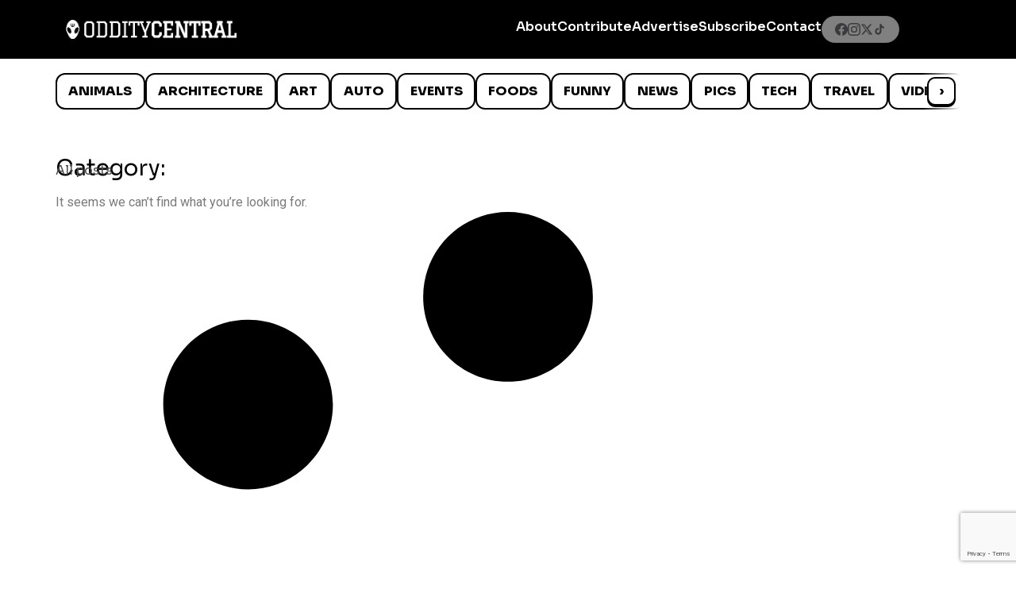

--- FILE ---
content_type: text/html; charset=utf-8
request_url: https://www.google.com/recaptcha/api2/anchor?ar=1&k=6LcBAOgoAAAAABDCEwPr8k6L_LiigBtaWlj6gVUd&co=aHR0cHM6Ly93d3cub2RkaXR5Y2VudHJhbC5jb206NDQz&hl=en&v=PoyoqOPhxBO7pBk68S4YbpHZ&size=invisible&anchor-ms=20000&execute-ms=30000&cb=jbgq73bm2an3
body_size: 48575
content:
<!DOCTYPE HTML><html dir="ltr" lang="en"><head><meta http-equiv="Content-Type" content="text/html; charset=UTF-8">
<meta http-equiv="X-UA-Compatible" content="IE=edge">
<title>reCAPTCHA</title>
<style type="text/css">
/* cyrillic-ext */
@font-face {
  font-family: 'Roboto';
  font-style: normal;
  font-weight: 400;
  font-stretch: 100%;
  src: url(//fonts.gstatic.com/s/roboto/v48/KFO7CnqEu92Fr1ME7kSn66aGLdTylUAMa3GUBHMdazTgWw.woff2) format('woff2');
  unicode-range: U+0460-052F, U+1C80-1C8A, U+20B4, U+2DE0-2DFF, U+A640-A69F, U+FE2E-FE2F;
}
/* cyrillic */
@font-face {
  font-family: 'Roboto';
  font-style: normal;
  font-weight: 400;
  font-stretch: 100%;
  src: url(//fonts.gstatic.com/s/roboto/v48/KFO7CnqEu92Fr1ME7kSn66aGLdTylUAMa3iUBHMdazTgWw.woff2) format('woff2');
  unicode-range: U+0301, U+0400-045F, U+0490-0491, U+04B0-04B1, U+2116;
}
/* greek-ext */
@font-face {
  font-family: 'Roboto';
  font-style: normal;
  font-weight: 400;
  font-stretch: 100%;
  src: url(//fonts.gstatic.com/s/roboto/v48/KFO7CnqEu92Fr1ME7kSn66aGLdTylUAMa3CUBHMdazTgWw.woff2) format('woff2');
  unicode-range: U+1F00-1FFF;
}
/* greek */
@font-face {
  font-family: 'Roboto';
  font-style: normal;
  font-weight: 400;
  font-stretch: 100%;
  src: url(//fonts.gstatic.com/s/roboto/v48/KFO7CnqEu92Fr1ME7kSn66aGLdTylUAMa3-UBHMdazTgWw.woff2) format('woff2');
  unicode-range: U+0370-0377, U+037A-037F, U+0384-038A, U+038C, U+038E-03A1, U+03A3-03FF;
}
/* math */
@font-face {
  font-family: 'Roboto';
  font-style: normal;
  font-weight: 400;
  font-stretch: 100%;
  src: url(//fonts.gstatic.com/s/roboto/v48/KFO7CnqEu92Fr1ME7kSn66aGLdTylUAMawCUBHMdazTgWw.woff2) format('woff2');
  unicode-range: U+0302-0303, U+0305, U+0307-0308, U+0310, U+0312, U+0315, U+031A, U+0326-0327, U+032C, U+032F-0330, U+0332-0333, U+0338, U+033A, U+0346, U+034D, U+0391-03A1, U+03A3-03A9, U+03B1-03C9, U+03D1, U+03D5-03D6, U+03F0-03F1, U+03F4-03F5, U+2016-2017, U+2034-2038, U+203C, U+2040, U+2043, U+2047, U+2050, U+2057, U+205F, U+2070-2071, U+2074-208E, U+2090-209C, U+20D0-20DC, U+20E1, U+20E5-20EF, U+2100-2112, U+2114-2115, U+2117-2121, U+2123-214F, U+2190, U+2192, U+2194-21AE, U+21B0-21E5, U+21F1-21F2, U+21F4-2211, U+2213-2214, U+2216-22FF, U+2308-230B, U+2310, U+2319, U+231C-2321, U+2336-237A, U+237C, U+2395, U+239B-23B7, U+23D0, U+23DC-23E1, U+2474-2475, U+25AF, U+25B3, U+25B7, U+25BD, U+25C1, U+25CA, U+25CC, U+25FB, U+266D-266F, U+27C0-27FF, U+2900-2AFF, U+2B0E-2B11, U+2B30-2B4C, U+2BFE, U+3030, U+FF5B, U+FF5D, U+1D400-1D7FF, U+1EE00-1EEFF;
}
/* symbols */
@font-face {
  font-family: 'Roboto';
  font-style: normal;
  font-weight: 400;
  font-stretch: 100%;
  src: url(//fonts.gstatic.com/s/roboto/v48/KFO7CnqEu92Fr1ME7kSn66aGLdTylUAMaxKUBHMdazTgWw.woff2) format('woff2');
  unicode-range: U+0001-000C, U+000E-001F, U+007F-009F, U+20DD-20E0, U+20E2-20E4, U+2150-218F, U+2190, U+2192, U+2194-2199, U+21AF, U+21E6-21F0, U+21F3, U+2218-2219, U+2299, U+22C4-22C6, U+2300-243F, U+2440-244A, U+2460-24FF, U+25A0-27BF, U+2800-28FF, U+2921-2922, U+2981, U+29BF, U+29EB, U+2B00-2BFF, U+4DC0-4DFF, U+FFF9-FFFB, U+10140-1018E, U+10190-1019C, U+101A0, U+101D0-101FD, U+102E0-102FB, U+10E60-10E7E, U+1D2C0-1D2D3, U+1D2E0-1D37F, U+1F000-1F0FF, U+1F100-1F1AD, U+1F1E6-1F1FF, U+1F30D-1F30F, U+1F315, U+1F31C, U+1F31E, U+1F320-1F32C, U+1F336, U+1F378, U+1F37D, U+1F382, U+1F393-1F39F, U+1F3A7-1F3A8, U+1F3AC-1F3AF, U+1F3C2, U+1F3C4-1F3C6, U+1F3CA-1F3CE, U+1F3D4-1F3E0, U+1F3ED, U+1F3F1-1F3F3, U+1F3F5-1F3F7, U+1F408, U+1F415, U+1F41F, U+1F426, U+1F43F, U+1F441-1F442, U+1F444, U+1F446-1F449, U+1F44C-1F44E, U+1F453, U+1F46A, U+1F47D, U+1F4A3, U+1F4B0, U+1F4B3, U+1F4B9, U+1F4BB, U+1F4BF, U+1F4C8-1F4CB, U+1F4D6, U+1F4DA, U+1F4DF, U+1F4E3-1F4E6, U+1F4EA-1F4ED, U+1F4F7, U+1F4F9-1F4FB, U+1F4FD-1F4FE, U+1F503, U+1F507-1F50B, U+1F50D, U+1F512-1F513, U+1F53E-1F54A, U+1F54F-1F5FA, U+1F610, U+1F650-1F67F, U+1F687, U+1F68D, U+1F691, U+1F694, U+1F698, U+1F6AD, U+1F6B2, U+1F6B9-1F6BA, U+1F6BC, U+1F6C6-1F6CF, U+1F6D3-1F6D7, U+1F6E0-1F6EA, U+1F6F0-1F6F3, U+1F6F7-1F6FC, U+1F700-1F7FF, U+1F800-1F80B, U+1F810-1F847, U+1F850-1F859, U+1F860-1F887, U+1F890-1F8AD, U+1F8B0-1F8BB, U+1F8C0-1F8C1, U+1F900-1F90B, U+1F93B, U+1F946, U+1F984, U+1F996, U+1F9E9, U+1FA00-1FA6F, U+1FA70-1FA7C, U+1FA80-1FA89, U+1FA8F-1FAC6, U+1FACE-1FADC, U+1FADF-1FAE9, U+1FAF0-1FAF8, U+1FB00-1FBFF;
}
/* vietnamese */
@font-face {
  font-family: 'Roboto';
  font-style: normal;
  font-weight: 400;
  font-stretch: 100%;
  src: url(//fonts.gstatic.com/s/roboto/v48/KFO7CnqEu92Fr1ME7kSn66aGLdTylUAMa3OUBHMdazTgWw.woff2) format('woff2');
  unicode-range: U+0102-0103, U+0110-0111, U+0128-0129, U+0168-0169, U+01A0-01A1, U+01AF-01B0, U+0300-0301, U+0303-0304, U+0308-0309, U+0323, U+0329, U+1EA0-1EF9, U+20AB;
}
/* latin-ext */
@font-face {
  font-family: 'Roboto';
  font-style: normal;
  font-weight: 400;
  font-stretch: 100%;
  src: url(//fonts.gstatic.com/s/roboto/v48/KFO7CnqEu92Fr1ME7kSn66aGLdTylUAMa3KUBHMdazTgWw.woff2) format('woff2');
  unicode-range: U+0100-02BA, U+02BD-02C5, U+02C7-02CC, U+02CE-02D7, U+02DD-02FF, U+0304, U+0308, U+0329, U+1D00-1DBF, U+1E00-1E9F, U+1EF2-1EFF, U+2020, U+20A0-20AB, U+20AD-20C0, U+2113, U+2C60-2C7F, U+A720-A7FF;
}
/* latin */
@font-face {
  font-family: 'Roboto';
  font-style: normal;
  font-weight: 400;
  font-stretch: 100%;
  src: url(//fonts.gstatic.com/s/roboto/v48/KFO7CnqEu92Fr1ME7kSn66aGLdTylUAMa3yUBHMdazQ.woff2) format('woff2');
  unicode-range: U+0000-00FF, U+0131, U+0152-0153, U+02BB-02BC, U+02C6, U+02DA, U+02DC, U+0304, U+0308, U+0329, U+2000-206F, U+20AC, U+2122, U+2191, U+2193, U+2212, U+2215, U+FEFF, U+FFFD;
}
/* cyrillic-ext */
@font-face {
  font-family: 'Roboto';
  font-style: normal;
  font-weight: 500;
  font-stretch: 100%;
  src: url(//fonts.gstatic.com/s/roboto/v48/KFO7CnqEu92Fr1ME7kSn66aGLdTylUAMa3GUBHMdazTgWw.woff2) format('woff2');
  unicode-range: U+0460-052F, U+1C80-1C8A, U+20B4, U+2DE0-2DFF, U+A640-A69F, U+FE2E-FE2F;
}
/* cyrillic */
@font-face {
  font-family: 'Roboto';
  font-style: normal;
  font-weight: 500;
  font-stretch: 100%;
  src: url(//fonts.gstatic.com/s/roboto/v48/KFO7CnqEu92Fr1ME7kSn66aGLdTylUAMa3iUBHMdazTgWw.woff2) format('woff2');
  unicode-range: U+0301, U+0400-045F, U+0490-0491, U+04B0-04B1, U+2116;
}
/* greek-ext */
@font-face {
  font-family: 'Roboto';
  font-style: normal;
  font-weight: 500;
  font-stretch: 100%;
  src: url(//fonts.gstatic.com/s/roboto/v48/KFO7CnqEu92Fr1ME7kSn66aGLdTylUAMa3CUBHMdazTgWw.woff2) format('woff2');
  unicode-range: U+1F00-1FFF;
}
/* greek */
@font-face {
  font-family: 'Roboto';
  font-style: normal;
  font-weight: 500;
  font-stretch: 100%;
  src: url(//fonts.gstatic.com/s/roboto/v48/KFO7CnqEu92Fr1ME7kSn66aGLdTylUAMa3-UBHMdazTgWw.woff2) format('woff2');
  unicode-range: U+0370-0377, U+037A-037F, U+0384-038A, U+038C, U+038E-03A1, U+03A3-03FF;
}
/* math */
@font-face {
  font-family: 'Roboto';
  font-style: normal;
  font-weight: 500;
  font-stretch: 100%;
  src: url(//fonts.gstatic.com/s/roboto/v48/KFO7CnqEu92Fr1ME7kSn66aGLdTylUAMawCUBHMdazTgWw.woff2) format('woff2');
  unicode-range: U+0302-0303, U+0305, U+0307-0308, U+0310, U+0312, U+0315, U+031A, U+0326-0327, U+032C, U+032F-0330, U+0332-0333, U+0338, U+033A, U+0346, U+034D, U+0391-03A1, U+03A3-03A9, U+03B1-03C9, U+03D1, U+03D5-03D6, U+03F0-03F1, U+03F4-03F5, U+2016-2017, U+2034-2038, U+203C, U+2040, U+2043, U+2047, U+2050, U+2057, U+205F, U+2070-2071, U+2074-208E, U+2090-209C, U+20D0-20DC, U+20E1, U+20E5-20EF, U+2100-2112, U+2114-2115, U+2117-2121, U+2123-214F, U+2190, U+2192, U+2194-21AE, U+21B0-21E5, U+21F1-21F2, U+21F4-2211, U+2213-2214, U+2216-22FF, U+2308-230B, U+2310, U+2319, U+231C-2321, U+2336-237A, U+237C, U+2395, U+239B-23B7, U+23D0, U+23DC-23E1, U+2474-2475, U+25AF, U+25B3, U+25B7, U+25BD, U+25C1, U+25CA, U+25CC, U+25FB, U+266D-266F, U+27C0-27FF, U+2900-2AFF, U+2B0E-2B11, U+2B30-2B4C, U+2BFE, U+3030, U+FF5B, U+FF5D, U+1D400-1D7FF, U+1EE00-1EEFF;
}
/* symbols */
@font-face {
  font-family: 'Roboto';
  font-style: normal;
  font-weight: 500;
  font-stretch: 100%;
  src: url(//fonts.gstatic.com/s/roboto/v48/KFO7CnqEu92Fr1ME7kSn66aGLdTylUAMaxKUBHMdazTgWw.woff2) format('woff2');
  unicode-range: U+0001-000C, U+000E-001F, U+007F-009F, U+20DD-20E0, U+20E2-20E4, U+2150-218F, U+2190, U+2192, U+2194-2199, U+21AF, U+21E6-21F0, U+21F3, U+2218-2219, U+2299, U+22C4-22C6, U+2300-243F, U+2440-244A, U+2460-24FF, U+25A0-27BF, U+2800-28FF, U+2921-2922, U+2981, U+29BF, U+29EB, U+2B00-2BFF, U+4DC0-4DFF, U+FFF9-FFFB, U+10140-1018E, U+10190-1019C, U+101A0, U+101D0-101FD, U+102E0-102FB, U+10E60-10E7E, U+1D2C0-1D2D3, U+1D2E0-1D37F, U+1F000-1F0FF, U+1F100-1F1AD, U+1F1E6-1F1FF, U+1F30D-1F30F, U+1F315, U+1F31C, U+1F31E, U+1F320-1F32C, U+1F336, U+1F378, U+1F37D, U+1F382, U+1F393-1F39F, U+1F3A7-1F3A8, U+1F3AC-1F3AF, U+1F3C2, U+1F3C4-1F3C6, U+1F3CA-1F3CE, U+1F3D4-1F3E0, U+1F3ED, U+1F3F1-1F3F3, U+1F3F5-1F3F7, U+1F408, U+1F415, U+1F41F, U+1F426, U+1F43F, U+1F441-1F442, U+1F444, U+1F446-1F449, U+1F44C-1F44E, U+1F453, U+1F46A, U+1F47D, U+1F4A3, U+1F4B0, U+1F4B3, U+1F4B9, U+1F4BB, U+1F4BF, U+1F4C8-1F4CB, U+1F4D6, U+1F4DA, U+1F4DF, U+1F4E3-1F4E6, U+1F4EA-1F4ED, U+1F4F7, U+1F4F9-1F4FB, U+1F4FD-1F4FE, U+1F503, U+1F507-1F50B, U+1F50D, U+1F512-1F513, U+1F53E-1F54A, U+1F54F-1F5FA, U+1F610, U+1F650-1F67F, U+1F687, U+1F68D, U+1F691, U+1F694, U+1F698, U+1F6AD, U+1F6B2, U+1F6B9-1F6BA, U+1F6BC, U+1F6C6-1F6CF, U+1F6D3-1F6D7, U+1F6E0-1F6EA, U+1F6F0-1F6F3, U+1F6F7-1F6FC, U+1F700-1F7FF, U+1F800-1F80B, U+1F810-1F847, U+1F850-1F859, U+1F860-1F887, U+1F890-1F8AD, U+1F8B0-1F8BB, U+1F8C0-1F8C1, U+1F900-1F90B, U+1F93B, U+1F946, U+1F984, U+1F996, U+1F9E9, U+1FA00-1FA6F, U+1FA70-1FA7C, U+1FA80-1FA89, U+1FA8F-1FAC6, U+1FACE-1FADC, U+1FADF-1FAE9, U+1FAF0-1FAF8, U+1FB00-1FBFF;
}
/* vietnamese */
@font-face {
  font-family: 'Roboto';
  font-style: normal;
  font-weight: 500;
  font-stretch: 100%;
  src: url(//fonts.gstatic.com/s/roboto/v48/KFO7CnqEu92Fr1ME7kSn66aGLdTylUAMa3OUBHMdazTgWw.woff2) format('woff2');
  unicode-range: U+0102-0103, U+0110-0111, U+0128-0129, U+0168-0169, U+01A0-01A1, U+01AF-01B0, U+0300-0301, U+0303-0304, U+0308-0309, U+0323, U+0329, U+1EA0-1EF9, U+20AB;
}
/* latin-ext */
@font-face {
  font-family: 'Roboto';
  font-style: normal;
  font-weight: 500;
  font-stretch: 100%;
  src: url(//fonts.gstatic.com/s/roboto/v48/KFO7CnqEu92Fr1ME7kSn66aGLdTylUAMa3KUBHMdazTgWw.woff2) format('woff2');
  unicode-range: U+0100-02BA, U+02BD-02C5, U+02C7-02CC, U+02CE-02D7, U+02DD-02FF, U+0304, U+0308, U+0329, U+1D00-1DBF, U+1E00-1E9F, U+1EF2-1EFF, U+2020, U+20A0-20AB, U+20AD-20C0, U+2113, U+2C60-2C7F, U+A720-A7FF;
}
/* latin */
@font-face {
  font-family: 'Roboto';
  font-style: normal;
  font-weight: 500;
  font-stretch: 100%;
  src: url(//fonts.gstatic.com/s/roboto/v48/KFO7CnqEu92Fr1ME7kSn66aGLdTylUAMa3yUBHMdazQ.woff2) format('woff2');
  unicode-range: U+0000-00FF, U+0131, U+0152-0153, U+02BB-02BC, U+02C6, U+02DA, U+02DC, U+0304, U+0308, U+0329, U+2000-206F, U+20AC, U+2122, U+2191, U+2193, U+2212, U+2215, U+FEFF, U+FFFD;
}
/* cyrillic-ext */
@font-face {
  font-family: 'Roboto';
  font-style: normal;
  font-weight: 900;
  font-stretch: 100%;
  src: url(//fonts.gstatic.com/s/roboto/v48/KFO7CnqEu92Fr1ME7kSn66aGLdTylUAMa3GUBHMdazTgWw.woff2) format('woff2');
  unicode-range: U+0460-052F, U+1C80-1C8A, U+20B4, U+2DE0-2DFF, U+A640-A69F, U+FE2E-FE2F;
}
/* cyrillic */
@font-face {
  font-family: 'Roboto';
  font-style: normal;
  font-weight: 900;
  font-stretch: 100%;
  src: url(//fonts.gstatic.com/s/roboto/v48/KFO7CnqEu92Fr1ME7kSn66aGLdTylUAMa3iUBHMdazTgWw.woff2) format('woff2');
  unicode-range: U+0301, U+0400-045F, U+0490-0491, U+04B0-04B1, U+2116;
}
/* greek-ext */
@font-face {
  font-family: 'Roboto';
  font-style: normal;
  font-weight: 900;
  font-stretch: 100%;
  src: url(//fonts.gstatic.com/s/roboto/v48/KFO7CnqEu92Fr1ME7kSn66aGLdTylUAMa3CUBHMdazTgWw.woff2) format('woff2');
  unicode-range: U+1F00-1FFF;
}
/* greek */
@font-face {
  font-family: 'Roboto';
  font-style: normal;
  font-weight: 900;
  font-stretch: 100%;
  src: url(//fonts.gstatic.com/s/roboto/v48/KFO7CnqEu92Fr1ME7kSn66aGLdTylUAMa3-UBHMdazTgWw.woff2) format('woff2');
  unicode-range: U+0370-0377, U+037A-037F, U+0384-038A, U+038C, U+038E-03A1, U+03A3-03FF;
}
/* math */
@font-face {
  font-family: 'Roboto';
  font-style: normal;
  font-weight: 900;
  font-stretch: 100%;
  src: url(//fonts.gstatic.com/s/roboto/v48/KFO7CnqEu92Fr1ME7kSn66aGLdTylUAMawCUBHMdazTgWw.woff2) format('woff2');
  unicode-range: U+0302-0303, U+0305, U+0307-0308, U+0310, U+0312, U+0315, U+031A, U+0326-0327, U+032C, U+032F-0330, U+0332-0333, U+0338, U+033A, U+0346, U+034D, U+0391-03A1, U+03A3-03A9, U+03B1-03C9, U+03D1, U+03D5-03D6, U+03F0-03F1, U+03F4-03F5, U+2016-2017, U+2034-2038, U+203C, U+2040, U+2043, U+2047, U+2050, U+2057, U+205F, U+2070-2071, U+2074-208E, U+2090-209C, U+20D0-20DC, U+20E1, U+20E5-20EF, U+2100-2112, U+2114-2115, U+2117-2121, U+2123-214F, U+2190, U+2192, U+2194-21AE, U+21B0-21E5, U+21F1-21F2, U+21F4-2211, U+2213-2214, U+2216-22FF, U+2308-230B, U+2310, U+2319, U+231C-2321, U+2336-237A, U+237C, U+2395, U+239B-23B7, U+23D0, U+23DC-23E1, U+2474-2475, U+25AF, U+25B3, U+25B7, U+25BD, U+25C1, U+25CA, U+25CC, U+25FB, U+266D-266F, U+27C0-27FF, U+2900-2AFF, U+2B0E-2B11, U+2B30-2B4C, U+2BFE, U+3030, U+FF5B, U+FF5D, U+1D400-1D7FF, U+1EE00-1EEFF;
}
/* symbols */
@font-face {
  font-family: 'Roboto';
  font-style: normal;
  font-weight: 900;
  font-stretch: 100%;
  src: url(//fonts.gstatic.com/s/roboto/v48/KFO7CnqEu92Fr1ME7kSn66aGLdTylUAMaxKUBHMdazTgWw.woff2) format('woff2');
  unicode-range: U+0001-000C, U+000E-001F, U+007F-009F, U+20DD-20E0, U+20E2-20E4, U+2150-218F, U+2190, U+2192, U+2194-2199, U+21AF, U+21E6-21F0, U+21F3, U+2218-2219, U+2299, U+22C4-22C6, U+2300-243F, U+2440-244A, U+2460-24FF, U+25A0-27BF, U+2800-28FF, U+2921-2922, U+2981, U+29BF, U+29EB, U+2B00-2BFF, U+4DC0-4DFF, U+FFF9-FFFB, U+10140-1018E, U+10190-1019C, U+101A0, U+101D0-101FD, U+102E0-102FB, U+10E60-10E7E, U+1D2C0-1D2D3, U+1D2E0-1D37F, U+1F000-1F0FF, U+1F100-1F1AD, U+1F1E6-1F1FF, U+1F30D-1F30F, U+1F315, U+1F31C, U+1F31E, U+1F320-1F32C, U+1F336, U+1F378, U+1F37D, U+1F382, U+1F393-1F39F, U+1F3A7-1F3A8, U+1F3AC-1F3AF, U+1F3C2, U+1F3C4-1F3C6, U+1F3CA-1F3CE, U+1F3D4-1F3E0, U+1F3ED, U+1F3F1-1F3F3, U+1F3F5-1F3F7, U+1F408, U+1F415, U+1F41F, U+1F426, U+1F43F, U+1F441-1F442, U+1F444, U+1F446-1F449, U+1F44C-1F44E, U+1F453, U+1F46A, U+1F47D, U+1F4A3, U+1F4B0, U+1F4B3, U+1F4B9, U+1F4BB, U+1F4BF, U+1F4C8-1F4CB, U+1F4D6, U+1F4DA, U+1F4DF, U+1F4E3-1F4E6, U+1F4EA-1F4ED, U+1F4F7, U+1F4F9-1F4FB, U+1F4FD-1F4FE, U+1F503, U+1F507-1F50B, U+1F50D, U+1F512-1F513, U+1F53E-1F54A, U+1F54F-1F5FA, U+1F610, U+1F650-1F67F, U+1F687, U+1F68D, U+1F691, U+1F694, U+1F698, U+1F6AD, U+1F6B2, U+1F6B9-1F6BA, U+1F6BC, U+1F6C6-1F6CF, U+1F6D3-1F6D7, U+1F6E0-1F6EA, U+1F6F0-1F6F3, U+1F6F7-1F6FC, U+1F700-1F7FF, U+1F800-1F80B, U+1F810-1F847, U+1F850-1F859, U+1F860-1F887, U+1F890-1F8AD, U+1F8B0-1F8BB, U+1F8C0-1F8C1, U+1F900-1F90B, U+1F93B, U+1F946, U+1F984, U+1F996, U+1F9E9, U+1FA00-1FA6F, U+1FA70-1FA7C, U+1FA80-1FA89, U+1FA8F-1FAC6, U+1FACE-1FADC, U+1FADF-1FAE9, U+1FAF0-1FAF8, U+1FB00-1FBFF;
}
/* vietnamese */
@font-face {
  font-family: 'Roboto';
  font-style: normal;
  font-weight: 900;
  font-stretch: 100%;
  src: url(//fonts.gstatic.com/s/roboto/v48/KFO7CnqEu92Fr1ME7kSn66aGLdTylUAMa3OUBHMdazTgWw.woff2) format('woff2');
  unicode-range: U+0102-0103, U+0110-0111, U+0128-0129, U+0168-0169, U+01A0-01A1, U+01AF-01B0, U+0300-0301, U+0303-0304, U+0308-0309, U+0323, U+0329, U+1EA0-1EF9, U+20AB;
}
/* latin-ext */
@font-face {
  font-family: 'Roboto';
  font-style: normal;
  font-weight: 900;
  font-stretch: 100%;
  src: url(//fonts.gstatic.com/s/roboto/v48/KFO7CnqEu92Fr1ME7kSn66aGLdTylUAMa3KUBHMdazTgWw.woff2) format('woff2');
  unicode-range: U+0100-02BA, U+02BD-02C5, U+02C7-02CC, U+02CE-02D7, U+02DD-02FF, U+0304, U+0308, U+0329, U+1D00-1DBF, U+1E00-1E9F, U+1EF2-1EFF, U+2020, U+20A0-20AB, U+20AD-20C0, U+2113, U+2C60-2C7F, U+A720-A7FF;
}
/* latin */
@font-face {
  font-family: 'Roboto';
  font-style: normal;
  font-weight: 900;
  font-stretch: 100%;
  src: url(//fonts.gstatic.com/s/roboto/v48/KFO7CnqEu92Fr1ME7kSn66aGLdTylUAMa3yUBHMdazQ.woff2) format('woff2');
  unicode-range: U+0000-00FF, U+0131, U+0152-0153, U+02BB-02BC, U+02C6, U+02DA, U+02DC, U+0304, U+0308, U+0329, U+2000-206F, U+20AC, U+2122, U+2191, U+2193, U+2212, U+2215, U+FEFF, U+FFFD;
}

</style>
<link rel="stylesheet" type="text/css" href="https://www.gstatic.com/recaptcha/releases/PoyoqOPhxBO7pBk68S4YbpHZ/styles__ltr.css">
<script nonce="vKubK5C83ByMZhafHLpbrg" type="text/javascript">window['__recaptcha_api'] = 'https://www.google.com/recaptcha/api2/';</script>
<script type="text/javascript" src="https://www.gstatic.com/recaptcha/releases/PoyoqOPhxBO7pBk68S4YbpHZ/recaptcha__en.js" nonce="vKubK5C83ByMZhafHLpbrg">
      
    </script></head>
<body><div id="rc-anchor-alert" class="rc-anchor-alert"></div>
<input type="hidden" id="recaptcha-token" value="[base64]">
<script type="text/javascript" nonce="vKubK5C83ByMZhafHLpbrg">
      recaptcha.anchor.Main.init("[\x22ainput\x22,[\x22bgdata\x22,\x22\x22,\[base64]/[base64]/[base64]/bmV3IHJbeF0oY1swXSk6RT09Mj9uZXcgclt4XShjWzBdLGNbMV0pOkU9PTM/bmV3IHJbeF0oY1swXSxjWzFdLGNbMl0pOkU9PTQ/[base64]/[base64]/[base64]/[base64]/[base64]/[base64]/[base64]/[base64]\x22,\[base64]\\u003d\x22,\x22MTbDv3Ehwq06w5bCswtQX8KdUwx0wrl6LcO7w6EWw5PCgGQPwrTDjcOmFgDDvw/DrHxiwr8tEMKKw7gZwr3CscODw57CuDR/[base64]/DpwzCncKCwpEhwpQMIyRjc8KjwqFVw7Vcw5NueTkxUMOlwpx1w7HDlMO0BcOKc2JpasO+MAN9fAvDpcONN8O3NcOzVcKPw6LCi8OYw6AYw6Atw5/CmHRPVnpiwpbDssKbwqpAw5otTHQbw7vDq0nDl8O8fE7CuMOlw7DCtA3CpWDDl8KWKMOcTMOBaMKzwrFDwrJKGkTCtcODdsO6PTRadsKoPMKlw4bCsMOzw5N+TnzCjMOLwqdxQ8Kxw73DqVvDoExlwqkJw6g7wqbCuEBfw7TDi2bDgcOMSEMSPFkfw7/Di08Kw4pLAQgrUB1SwrFhw4TChQLDsxfCp0t3w5oMwpA3w6dFX8KoD23DlkjDrMKiwo5HJXNowq/ClRw1VcOOcMK6KMO/[base64]/Ch8Kaw6HDhDvDvMOXw4vDgMKhdMKRw7fDkDopOsOuw6xjFlslwprDiwHDgzcJNlDClBnCj0hAPsOhJwEywp4Vw6tdwqXCuwfDmizCv8OcaFNkd8O/ZxHDsH0BDE0+worDqMOyJyReScKpe8KEw4Izw4vDlMOGw7RGPjUZB0RvG8O5UcKtVcO/LQHDn1HDmGzCv25AGD0ewrFgFF3Dul0cEsKLwrcFT8K8w5RGwo5Aw4fCnMKdwrzDlTTDumfCrzpQw5ZswrXDkMOUw4vCsjY9wr3DvGjCkcKYw6Acw5LCpULCi0gTWEQ/FjbCq8KqwrJ+wonDuCzDlcOqwrg2w7XDicKdH8KRAcOoFx3CpAAOw6/CgcOZwonDqcOYEsOtFjJDw7dHSnLDv8ObwodUw7TDsF/[base64]/Dp8KoX8KfY8OgBStOwrAiVQgpdcOkGXZaXCzDrMKxw5EPd1tvJsK8wp3CqSctBzJ8I8KXw7HCjcOywpnDn8K3BMKkw4/[base64]/[base64]/w5c2ZsO2GxHDgMOHw5fDrUXDqX3DmGQVw7nChkXDscO6RcO+egJMEV/CtcKLwolGw7pOw4Bgw6rDlMKRdMKUVMKIwoFsVSV6bcOUZF4UwoEpMEAjwoc/wpFGYC8lIQV7wrrDvgvDoXjDicOSwpoGw6vCoQ/DrMOtQ1PDq2B6wpjCmBdOTRHDuSBnw6jDnF0UwrTCl8Oaw6PDhizCpRnCrnxyRhQaw4bCgwAxwrjCvcOawoLDm38uwo0WPTPCoQVSwrfCpsOkBj/[base64]/CrSHChGkTwo8rAMKVwpzDnx7ClMK7Q8KBYBzDg8KCclpdwrnDs8K2WlLCmRRiwpzDmVNmD01iMWxNwpZARxRow7TCkAppaU3Dr0/CoMOcw7p3w7jDoMK0GcOUwrUvwrjCiT9swo3DjGfCtQk/w6FJw51TQ8KNZsOzdcK0w4hVw7TCmgV8wrjDtkduwrsnw4hwHcORw4ReNcKCLsOpwrpNMsKBf2rCtwzCvcKKw4oLP8OMwoTDrVLDk8KzWMOOMMKhwo4FAWBbwoNCw63CpcOAwokBw49eajQbHx/DscOyTsKbwrjCvMKTw6EKwqMBPMOIAn3DosOmw6TCi8Ovw7MdPMKqcQ/CvMKRwrjDjHBFH8KQGirDr3DDpcOzOjgfw5lHT8OQwpfCgXtDAWhwwr/CuyPDqsKjw5jCkhLCmcKbCjbDpXo4w5ZBw7LCjX3DjcOcwpjCtcKJaFgsIMOmUFMBw43DqcOGahI1w4Q9wq/Cv8KdR2goI8OqwrEEOMKjBycJw6TDqMODwoNpV8K+QcK1wppqw4MHbsKhw4M1w6DDhcO0PEDDrcKrw6JXw5NEw43DvMKWEn19PMOoBcKqM3XDhAbDk8Olwo8FwpNVwp/CgFMiT3vCs8KIwq/DuMKmwrrCpCUqAlkBw40Jw7/Cs15qEnzCrSfDtsOdw5nCjBHCn8OxD3rCucKLfj/DhcOTw6IeW8Oxw7LCk0zDvMOkaMKNe8ORw4XDj1TDjsKpQMOOw4HDtzZNw4J7fsOBwonDtUI6wroawr/[base64]/CtcOXw6ZDw77DisK9VsOxMSRfwpVlOnJfwpZewrnCkxzDsC3CmcK5wobDnMKFeB7DqcKwcFlmw4jCpWkNwoMzYhdCw5XDpMOMwrfDo8KDIsOFwpLDmcO5XsOHVMOdBMO2wrwdFsO8LsOJUsO2DWTDrn7CpUzDo8OmJS/CjsKHV2nDlsOAEsKSacKaQMO0woHDmQjDqMO0wo8xHMK4VsOMGEc/d8Orw4XCq8KUw5FEwojDkWjDhcOlEHPDjMKJZlN/w5TDscKHwr85wpnCnTHCp8O1w69dwoLCisKiK8OFw44+e2IQC2/Di8KxMMKkwovClnDDrcKEw7DCvcKUwrrDpREqBzLCi1XCtF09FQEbwqIwZcKfPH9vw7fCvjrDgVPCvcKZCMOuwrw4AMOAwo7CvX3DlCUbw7rCicKnY28hwo/[base64]/[base64]/[base64]/w4wCMDQ9PnUADsORamoFwqsjwrPCjlAgNlfDriTDiMKgJEEAw7AowopKP8O0DEV9w5vDjcKZw6Ezw6XDj3HDpsOlPBU8cBETw5U2ccK4w6TCilsAw6XDoRwPZRvDtMO/w7bCrsOTwq0MwqPDohJRwqHCssOtS8KpwoQtw4PDmC3Di8KVPgdvRcKSwpdKE3Ycw4AEZUcQDMK9HMOrw5/Dm8K1Cgs2IjktesKPw4NdwrVdNC/Djzckw5/CqDABw78/w4jCvV8APUjDn8OYw6dFNcOuwq7Dkm/DksOPwrXDp8OeTcOXw7bCoGAzwr1idsOvw77Do8OjI3kkw6fDnmLDiMO3X07Di8OPwovCl8OlwpPDmkXDp8KCw4fDnHQIBBcHQzEyKsK9OBQHeyEiLErDpW7DmW5WwpTDiQ8RY8Oew6Quw6PCjBfDglLDvMKZw6g/dGwvV8OQWRbCmcOwLwPDgsKFw5pFwrIMMMOww5ciccO8cyRddMOVwpXDmhpKw5rCrR/DgUfCkXfCn8K+woddw4fCtR7DoTNCw7QiwozDhsOjwocJTnbCjcKEUxVNT2Njwqp3GVvCucO9CcKfGjxWwpBTw6ZPYcKXTcKKw4bDjMKMwr/[base64]/Cg8OKSMOMQMKCwooiw6ghFcKSw4IZHsOrwqoswpPCtQzDl2IqaAPCun8KIMKhw6HDjcK4RxrCtVBvw48lw7Zrw4PCl042Cy/[base64]/[base64]/IMO2KMObQHTDuBkBVMOwJsKsDgR2woLDtcKpwpoNHsO9b0fDosOxw4nCl1IVWMOqwrViwqwAw6rDqUcnEMKfwoFFMsOCwpMhe0BWw7PDtcKIP8OIwozDtcKwe8KSFirCiMOewphiwr/DvMO0wo7Cp8OmdcKSKlgdw4QmOsKFcMOPfDccwrIGCi7DsGE/M24Fw5XCvcK6wrpkwoLDm8OgBx3CpD/CkcKbFsOowpnCuWLCk8O+HMOmMMOtbHVUw64ZRMK4E8KOb8KZw4zDihfCvsKBw5Y8D8OEG2TCoVl3woZOU8OLA3sYbsOqw7dueFjDvEvDpVbCgTTCoHNuwqYQw4LDqhHCoH8Wwolcw5DCtDPDkcOKS1HCrnjCv8O/wrjDksK+Ek3DjsKCw78BwofDoMOjw7HDhiNWFQAEw5luw6ItAS/Dlh1Jw4TCpMOyNxo9HMK/woTCqWFwwpByRMO3wro2RHnCum7Cm8OVcMKrClYmTcOUwqYrwo/[base64]/McOfDMKsPMKeP8Opwo0PJcKVOMO1N1/DicOpPhfDnR/DisOMM8OPeWZYa8KNcxLCpMOvYcOlw7ReTMOCaE7CkXwXHsODwrvDuFLChsK5DH5ZHFPCg25hwogzIMK/w4rCpWpwwpoVw6TDsETCjAvCrH7Di8ObwoULB8O4Q8KHw5wtwoTDuTHCs8Kww6bDtcOHK8OBfsOdMR4qwrvCuBnCkRDCiX4gw4ZVw4jDiMOLw79wOsK7ZsOXw4vDjsKrQMKvwp7Cn1PCgwLCuDvCnlAsw6lTY8K7wqlkVVEPwrvDtFBQXCfDmSXCrcOtMkB7w4/CtH/DpW5zw6FQworCtcO+w6Z8csKTDcOFAcKBw6ctwprCqSwIKMKGHsKlw5/Dg8Kjw5LDvcKob8KGw7TCr8O1w4HCqcKzw6s/wohhTyIuY8Klw4bDpsOeEldSFVwBw7IsGyHCkcOvPcOGw5rCt8Onw7vDjMO7E8OSGh3DusKKAMOhbgvDkcK/wrJSwrzDhcOkw4jDhB/[base64]/DgsKzw5rDjkczw6HCi1zDjsKgwr3Dhk3Cuwc1DEB3w5fDqUDCgGJCTcOgwrEnATbDuhcNeMKew4fDj2t9wqrCm8OvQR7Cu1fDr8KPbcOwUGLDg8OkGjIGG3QCbTF+woPCtgrDmD9Bw7/[base64]/DssKlQwnCjsKXw63DvWzDjW3Cu8KRwqbCh8K+w6oNdsKgwozDlkzCl33Cu3nCpCJkwo9Sw63Dig7DrhA/JcKuUsKzwodqw5FqHSjDrAkww4VzXMK9FEkbwroJwosIwoRfw4jCn8Kpw6vCssOTwr15w54uw7rCicK1Bx7CqsKCasOywrVDFsKEDzsow6Vrw4bCiMO5cSNiwqM7woDDh1d0w58LOzV8M8K5WAjChcK/wp3Dq2XCtyBiB1EsMsKwdsOUwoPDoR50YnfCnMOFPcKyfG4xVjUswqHCu3IhKXAIw7zDocOgw7N1wqLConw4GF48w7TDmS8+wpHDvMOVwoIgw5I9NnnCqMOQVsOxw6U7FsKjw4lKXzTDhcOXZcOFVsO9IxTCnWvDnR/Dr2bDp8KnBMKgJsOVJXfDgBTDriLDtMOGwrPCjsKTw60eVcK+w69GOBrCsFbCgTnCulbDqyguWHPDtMOmw4TDi8KowpnCkUN1S3LCjG4jX8KmwqXCvMKuwoPCgAjDkAsyXUoGIl5kWWTDoUDCj8Klwo/Ci8KnDsOswp3Di8OgUW7DuFfDj1HDs8OYFcOAwoTDvMKKw4rDuMKXLxBhwoZ6wrDDsVZ7wrnClMKFw6MdwrxTwpnChcOeYSfCrQ/[base64]/w5cMw6zCo8OENXNhNkXCsMOOw5/DngbDoMKNfsK7E8KZVwTCtcOoecKGJsKUZF7Dig8udF7CqcOCPsKBw6nDusKSf8OSw6wsw7QSw77DrxhlJSfDiHbCuBpyHMK+VcKiVsOcH8KzKsKtwo8vwpvDjALCi8KNc8Obw7jDrkDCi8Kkwo8IWmVTw58pwq3DhAjCiA/CgDAKRcORF8Onw41EMsKAw795aVPDsXBywonDiHTDlltMFx3DjsOYTcOaA8Obw4UEw7INYMKGaWJYw5/DocOYw7XCjsKVO3F4LcOnbMOMwrjDkMOUPsKQPcKOwqEYOMOsdMOuX8OIYcOvQcOlwo7ClRhtwpp0csK1U1IMJsKewpHDhxnDsgN/[base64]/WXduFSIuwqAgRzkNw70SwoBBaMOLwo5MQcOlw6zCsWljY8KFwo7CjsOFd8OVa8OaZnDDuMO/wqISw5sEwpJdU8K3w7Mkw4TDvsKUT8O6bELCvMK9w4/DnMKLU8KaHMO2w7xIw4EbaRsVwq/DpsKCwrvDn2nCm8O4w4Zzw6/DiELCugJ/HcODwofDvB93cHTCtngkO8K2I8KqH8KBF1LDiQhRwrDDvMOQP2DCmkBvVsOUIsK9woETVHzDpAUawpnDni1ewp7CkxknAsKXcsOOJmDCqcKvwq7DhiLDuU90IMKtw73CgsOWASrDl8ONLcO+wrYFZl/Dk1A3w4/Dtns8w4xvwrABworCn8KCwo3DriUFwojDsAUJIsKUPxY9dcO/[base64]/TXzDq2zDo8OgNTXDsyJldRBFe8KlFgU9wqEiwpPDqFRpwrjCosKkw4HDmXQDWMO7wonDusOPw6pSw6IFJlgcVTDCtCvDsRXDj1/CnMOHLMKAwpDCq3HCjnkCw5UIA8K2PG/CtcKbw6TCqsKOK8OARB9rwq4gwow/[base64]/MVzChAjDlyh7w7BpZGZVw6lAaMOnCyNCw7rCoBnCo8KOwp5YwqDDo8KDwqfCrSYFLMKDwpzCrsO5ScKXXj3CoBrDgVfDvMOSVMKqw7Ydwq/DnAQvwrNnwobCjn0Hw7bCt17DrMOwwonDr8KNF8KvRWhrw7jDuB8gEMKVw4gBwrFHw4peMRcnbMK2w7ZMPwh+w7JiwpfDg3wRJcOodzUkIlrCqXbDjhoIwpJRw4nDnsOsDMKaeFBQUMOYD8K/[base64]/CmsOqacOOe2xWwo/DnGDChSAvfsO4w4h8b8OWXANNwq0TVsOkUcKvY8OEVn8Ewrl1w7bDj8O/w6fDpsOwwowbwp7CtMKMa8OpS8OxelPCkG/DoFnCtEd+wpLClMKUwpIywojCnsOZNcO0wostw43CusK8w6PDrcKPwpvDvWfCiyrDh1p9KcKSKcOcXyNqwqYJwq5awqfDoMO6BFPDsVNDSsKOFBrDtB4UJ8OVwobCgsK5wpXCqsOaAWHDnsK/w6kow4DDknjDgCksw7nDtFwhwo/CoMOeRsK1wr7CisKYEx4+wp/[base64]/w7HDjmPCnhTCkMOjwqrCkMK0IMKnwqJjwrQZW0IkaV1Ew6tHw4PDmHvDlcOkw4zClMOqwonDsMK1LU8YOwEUb2x8HCfDuMK8woEDw60PJsK1R8Osw4DCrcOQNsOlw7XCoVgTX8OkK2zCgXIJw5TDnFfCmkkxYMO2w6JIw5/CgUxpCyzClcKNw405U8KHw6rDtcKbdMOlwrQbdyHCsk/DtzFiw5LCtVRKXcKmNX/Dqhlkw7t/[base64]/W8OTwp53A8OJaBBOWyXCmMKFUcKAwpHCpsO4WHHCpwfDnVbCgxx6HMOFGcKaw4/[base64]/w6Aaw61Aw6IhY8KZw69wwoBoJA/[base64]/Cq8Odwp8ow4sPw6zCl8OxaF8AKsOuGcOtwozCs8OWXMKywpEhO8KJwrnDkCB8SsKTb8OxAMOLMMKrNxrDvMOKOlt2ZRx2wrREOAZdYsK6w4hBXDYEwpwOwrrClF/DsVd0w5hGTxnDscKRwp4eD8O5wrINwr7DinnDpzdiDWTCi8OkO8OPRk/[base64]/w69Zw6LDpMKtFsORf8KFwo/CoWnDjWc2wp/[base64]/Cn8OMFnfClsOiGAVBw50YRC4Zwrl1w5EcPsObwo8ew5TCusOZwpk3PnzCqUpPFnTDpHXDnMKUw6rDs8OPKsOuwpjDgHpuw4Jva8KMwpRwVFnClsKnQcKCwpkPwoNGcSg5NcOSw5zDhsOhRMKSCMO0w5zCnDQpw5zCvMKVHcK1AhDDuUcLwrTDncKbwpPCiMKow5s/UcOIw4Y3Y8OjE39BwrnDqyYGenQYPwPDpkLDhg5JXWTCqcOiw6Q1Q8KLKEMUw7VEQsK/wpZIw57CigcLfMORwrdHSMO/[base64]/[base64]/Cg8Kjw5LCi8O+wpfCmlMewq/CpzXCq8OxGlhEHABXwrzCj8KxwpXCncOYwp5oej5jSRo+wpPCjWnDu1XCvsKgw6zDmMKwfFvDknHCuMOFw4TDlMOSwr4lETfDkhUNRTjCmsOdI0/Cg3zCgMOZwovCnkdjdjJKw6/DrnnCnjtnNHNaw5XDrwtDcjBNOsKoQMOoJi/DvsKKG8Olw4IBRGJlw7DCh8O+J8KnLjoSBsOtw6nCky7CkX8Xwp3Dv8O8wqnCrcOvw4bCncKrwo0vw4PCs8K9DsK9wpXCkyp4wo4LC3LCrsK2w5fDjMKYLMOGZ1zDlcOZUyPDlG/DiMK4w5gXIcKdwpjDnG3Cv8KvLwBBNsOIdMO7wo/[base64]/woBPZ8KLTMKjwqvChnhqcXxgDmrDkWjDu33CtcOjw57DoMKfGsKsCkBEwp/DpjcoA8K6w4nCuFA2AUDCpxBewohcLcK3LhzDnsOSDcKTZAF/Mgs2FMK3KwPCrsKrw6IbICMgw5rDtRNcwobDicO/[base64]/Cujcswp4uwqTDvShMw4TDmcO/wpkYTCzDlSMtw5TCkm/Dq1bCisOPAMKveMKFwqvCn8KDw5TCp8KqCsOJwqfDkcKBwrRvw6pcNV84cDQRYsOHBy/[base64]/wr5BZMOqwqrCmsKWT8Kqwol8w7PCvkzDi8OnMcKYwqsswr1qZFxUwr7ChMOFUmx5wr15w6XCl3RZw5gPOhs6w5IOw5XDlcOcE04ZXxTDu8OlwrxhUMKCwo/[base64]/CjMOmGl8Ew7jDisK7w5gUw4gkwozClVhZwoDDnkJbw7nCk8ONf8K9wpkvHMKcwp1bw6Ifw7/DksOaw6tDJcOpw4fCpcKyw7gpwrfDtsO4w4bDhirCtx8XSCnDo3wVQDwYfMOlJMObwqsVwr9wwoXDpREKw48swrzDvBjCvcKywrDDmcOVLMOYwrtNwogzbHg4W8Kiw6hBw6LCvsOPwrDCtSvDqcOpEmcjVMKadS9jAVYwezTDmAI+w5/Cv2kVD8KmKcOww4vCu1/CmkMnwoUfQcOrTQ53wqo6O3PDlMKOw6xsw4lfWUbCqFBMSMOUw75uXMKELVzCqcO7wpnDlHjCgMObw4YJwqNoAMOnccONw5PDssOuYkfCvMKLw7zCicKXaz3Cq1nCpDJxwpNiwp3CmsO/NFDDjADDqsOyLQ/[base64]/SFLCsXU4wrvCmTBDVMKvG8KMa2HDqW/[base64]/[base64]/Dm8OrYAnDsMOMEMKxNk3DqwoowpQHEcKTw6DCnMOmw4hkwocJwrEcQDrDqF7DuSwFw77CnsOXe8O7e0Eowr19wo7CuMKpw7PCt8KEwrPDgMK2w4VUwpcPLisBwoYAUcKSw4bDlwZNIDIvKMOPw6nDrMKAEXnDlx7DmDZTMsK3w4HDqsOdwo/[base64]/CncKLwpjCg8OlFiTCmcK6w68LXSjCm8KXew9ua1nDoMK9dE8eSMKfCcKcTcK/wr/CjMOpZ8Kye8OIwrF5ThTCv8KjworCkMOdw5NWwqLCrjMXIMOYIi3CtsOEeRV4wp5mwrpQMMKbw74pw75Tw5HCg3PDjsK1BMKXwp0LwoNMw6bCvgoxw6fDiH/CmcOFw4hVQT81woLDu2Zmwo9dTsOAwqzCnH1jw73Dh8KiE8KKD2HCiCbCmiRswp4uw5cwE8KAA3pvwp7DisOzwpPDvcKjwp/ChsOxdsKnRMKKw6XCvcKXwofDoMOBO8OVwoQOwrBWfMOZw5jChsOew6DCoMKnw7bCvRdtwrjCq1dSCHjCohDDvxghwq7DkcO8bcO6wpPDs8K8w5Y/Xk7Csz3CvsKPwqzCvwAIwrAbfMOWw7nCvsKPw6zCjcKNJcKHBsKnw73Dh8Oiw4vDgSrCh1oww73CsiPCqlhrw7fCvyhewrjDn0tXw4PCm3jDtTHDvMKvB8O3EsKLasKzwr4WwqHDj1rCkMOfw74hw64vEi8FwplxEX1zw4s0wr4Uw68/w77CtcOqY8O2wqDDncKKDsOWIxhWEsKTDTbCrGjDtBvDnMKBOsOHOMOSwrETw4TChEnCrsOwwrbDgcOLfEBywp9iwrzCtMKaw5E4T3gISMOSLgDCiMOyQlHDv8Khd8K/Sg3DoBIIZMK7w67CnzTDg8OdFEIEwrpdwpIOwrApXFwRwqkvw4fDinQGHcOBfMOIwqBLaEE+AEnCoCAnwpjCpXjDjsKTcHHDrcOXNMOPw5LDiMK8AMOSFcOGJH/CgcOmLS9Hw5IVU8KJeMOfw5/Dnjc3PUjDrTNhw5VWw4wnORAfMsODcsKEwqxbw7kUwosBQ8KwwrViw5tJQMKPDcKOwpQxw7fCvcOgIFZlGz/CucKPwqTDjsOYw6nDmcKdw6VvDlzDn8OJZsOlw67CshdrcsO9w4hMOzvCucOgwqXDqCzDvMKiES3DlhDCh0h0U8OmLS7DlMOcw58nwqTDskIaSUAvBMOXwr8oT8Oow5tPUQ3CnMKFI3vDrcO+wpVfw7/DhMO2w7IWR3Ujw5PCkGh6w5N1BAJiw7vCpcKow5nDsMOwwpVswoDCshAzwoTDjsKKJMOjw59gScKcXQTCn3/DoMKrw7zDuiVwacKlwoQQEk5hT2/CusKZVlfChMOwwrd2w5FIam/Do0Uqw6TCq8OJw6PCscKPwrpnRkRbN1MtJBPCsMOSBGBiw4nDgxvDmHBjw5EpwoAjwq/[base64]/Cn8K1ezbDosOLw5JVFsOQw4ELOMKZw7wxfMKRDhvCtMKQPcOeL3jDj2BqwocQRGXCtcKEwo3DgsOYwq7DrsO3TkYywp7Dv8Orwp8paCPDmMOkQlHDicOEaXjDl8KYw7QvYsKHTcKiwog9YVfDicKvw4/CpSvCscK+w4fCpWzDmsKbwp8jfWFsD3oHw7jDs8Otem/DijUsCcOcwrV6wqAgw7FgWm/Cs8OwQEXCmMK+asO0w6/[base64]/dsOIwoEdfcKmwpTCtXXDgMK5HsKSd8KyD8OPVsKCw5R/wr1JwpECw6MEwqkwdz/DoFfCjH52w6QIw7g9D33Cv8KqwprCrcOcFHXDpwPDl8K4wrfCtHVUw7TDgsKYMsKSWcKBwpfDqnBUwqjCpwnCqcO9wprCncKHEcK8Oicaw57Cmn16wq0/wpRla0dHdEDDrsOqwotPShRew6LCpRbDtTHDjlIaPU5iESoWwpJAw4/Cr8O6wq/CusKZRcOTw7g1wqlcwr8ywonDtsO+w4/DjMKjG8KGBRQ1SzNxfcOZw5ltw5YAwq0IwpvCoz0AYnBwacKPXMKbfl/Dn8OTZm4nwpbCu8OowrzChE7DmmvCjMK2wr7CksKgw6cawr7DgMOWw6XCkARZN8KRwovDvMKvw4EzacO3w5/[base64]/BBlaZ8OBQsOFw6lqGzTCpCNgOcKhVzhkw7g8w6DDn8O7HMKiwpfDscKJw7lfwrtMGcKGdDzDv8OCEsOiw4rDiUrCgMO7w6csN8OAFDXChMOgI2dcHMOtw7/CjDvDg8OGOEcjwoPDhm7CnsO+wpnDj8ONVxnDj8Kswp7Co0PCukMyw6vDssKow7sZw5IOwoLCgcKiwrvDqAfDm8KJwozDrEt8wpE8w692w4/[base64]/[base64]/[base64]/Cg2TDnzM0VxHCsi9mDnzClMOlw4oewr7DucKdworDoCY+w6sQPXjDhxEjw53DjybDkARTwrTDqEHCgwnDmcKkw6oiXsO+bsKUwonDocKsdTsCw7LDr8KvMwkLK8OBL0LCsx5Ow6vCumlUUMKewoIJM2nDmj5Ywo7DnsKQw4pcwpVCw7DCoMO2wrxSVE3Ctjw9wotAw6/[base64]/[base64]/CmypyfsOgTl9lSMO8elAWTQjCrcOxwqwpFV3Dr3TDuVrCpMOcdcK3w6YzVMOLw7fDnz7CgkbCsw3DmsOPBGcFw4BUwpDClUrCiDAFw5hULRctXcK2AMOrw5rCl8K8ex/DusK3YMKZwrQUTsKtwqUEwqTDoDNdGMKCRjcdQsOIwpJ7w4jCsSnCl1Q2KH/DicKQwp4FwpvCj1vCl8KKwpdSw6B0LSzCrRJfwofCqMOYEsKHw4pUw6JCUcOof3wKw4vCjjnDusO/[base64]/[base64]/[base64]/ScOQwodrw60Fw4EFBV/[base64]/CpMKFfsK1K2zDpjLCnMOTbsKbwpllwrzCs8KgIEbCm8OacE4ywqVqQ2XDqGzDuSDDpnPCiTBTw7Uuw71Uw6hbw702woDDqsOzEMKhV8KIw5rCmMOnwpBBf8OlEx7CtcKiw43CqcKlwq4+HFDCuXbCtcOdNA9Qw6PDqMOVTDfCig/DjDgXwpfCvcOkegVXFUAowrYSw6fCsmcWw5FwTcOhwrQVw4AXw4HClw1Pw6djwo7DpUhRQsKOKcOZP1/DimQFU8OvwqF/woHChDVywpVXwrgWR8K0w496woPDlsKtwpgVcWLCqk/[base64]/Co2fDkm7Co1rDgA8QUXvCm2/CshJeTsO4w5kLwohYw5tiw5QWwoJresOrdyTCiXYiOcK9w4U5IAxvwoRiH8Kjw796w4rChsOAwqRJDcOUwoEfFMKYw7/Di8KBw6nCoytqwprCixcEBMKLBMKrRcKCw6lhwrEtw6VkSVfCicO9IVTDlMKNAFJaw4bDo3YmfyzCoMO8w48Gw7ALIRVNTMOLwrTDjXLDjsOZcMKoZsKEGcOfTG/Cv8Kqw6jDnxQNw5TCu8K/wpDDrwJ3wpPCh8O8wrFKw5Y4w6XComYEenDCl8OQdcOPw6xfw7rDmwzCsQ0/w7txw6LCpz3DgyJaAcO/[base64]/Cu8KLTMKNwpHDo8Otw6cRGBVuw7UtHcOvwrLCvEXCocKJw5U6wpDCrMKSw6XCiglEwqfDiANbE8OmLyBewqzDksO/[base64]/Uj19SsOIf8OzwrfDkiQwwoPDlgJkw7jDssOPwpgfwozClHHCiV7CpcKvQ8KgccOQwrAPwrpywqfCosKkZkJFayHCjsKjw55Aw4rCowwvw5pkPsKAw6DDqsKJH8Onw7LDjMK9w70rw5Z0GU5hwoECKA/CkAzDpMOGEl/CrGjDrBcbPcKuwp7DpiRMwoTDicKufHNpw4jCs8OGacKtPB/[base64]/Dpk3Cn8Okw7kSYDVmw67CgMKzw6xLDyt1w7bClHHCrcO9a8Khw6PCrFNwwoJgw6NCwpPCvMKhw7BkQnjDsR/DtizCisKIb8K8wosmw6PDvMOMHQXCrD7CgGPCigLDosOlWMOnLsK+b3PDpMKIw6PCvMO6S8KAw6rDvcOaccKSPcK8OMO/w6heScKdD8Okw6jCocOFwroxwptzwp0Xw5E9w7nDl8K/w7rCoMK4Zj0DFAZobnB5wqsXwr7Dv8OHwq7DmWTCvcOMMRUZwpFackYkw4JLU0nDuBbCgiI8w49Hw7UMw4RZw4UBwpPDrAlnacOOw43DqAdLwqjClk/[base64]/w4VnwonCi3/[base64]/Cg8KOTMKcBxLCiirCkiDDkGolHcK5YAvCh8K0wqpuwpxHNMKXwrbCqRXDsMOhbmvClHh4JsOkaMKTBmDCqSfCnkbCl1d0dMK0woTDjT8TCnJvCQV4bzZjw6xjWS/DllLDscKCw47Cmns8VF3DpxJ8IWjCncOew4V6aMKxYScxwrRBLW57w4LCjsOBwr/Cjisxwq9kcSwewrxYw4/DmD1Vw5hWFMK6wp/CmMOvw7o1w5VoNcKBworDtcKiJcOTwqvDkUbDoCPCr8OFwpvDhzg+HyFewp3Dsg3DrMKWIwrCrwBnw7nDowrCgAgKw4Z5wrvDgMK6wrpXwozChiPDl8OXwpoEMicsw64BCMKMw7TCqDjDmUvDikPClcO4w6ImwoLDpMK6w6zCgGRtOcOHw5jDo8O2wqIkdBvDncO/[base64]/Dm8Kdw67CncO+wr13wpMUZBrDqivCv1XCnjDCr8OPw4R7CcK2wpc9VsKBMMKyJcOew5/[base64]/ClsKBwq7DtFw1b8OVw4ofw57CssOGC2PCi8KQTyHDnlzCgEF3w6nCsRrDky3DucOLPx7CrcKdwoA3S8KSOlETZAjCrVptwrEAKAnDux/Cu8Ogw6d0wpdqw7E6PMOzwoo6K8KjwpF9cjwfwqfDo8O3LsKQW2Iow5JqW8Kaw61ILy0/[base64]/LEbDucOtwoMyYCzCnXYuw4TCkMKiQMOAZSTDhD8jw7cew5UjLMO8eMOtw4rCjcOWwqV+DABBc17DvyvDgDrDjcOCw7EiaMKDw5rDrnsbY2TDsmLDqMKHwrvDmg4Dwq/[base64]/DlcOFw5hQdG4AacK4w688FcO7wpgZwp9Mwq1DOMKFc3vCkcKCK8OJ\x22],null,[\x22conf\x22,null,\x226LcBAOgoAAAAABDCEwPr8k6L_LiigBtaWlj6gVUd\x22,0,null,null,null,1,[21,125,63,73,95,87,41,43,42,83,102,105,109,121],[1017145,420],0,null,null,null,null,0,null,0,null,700,1,null,0,\[base64]/76lBhnEnQkZnOKMAhnM8xEZ\x22,0,0,null,null,1,null,0,0,null,null,null,0],\x22https://www.odditycentral.com:443\x22,null,[3,1,1],null,null,null,1,3600,[\x22https://www.google.com/intl/en/policies/privacy/\x22,\x22https://www.google.com/intl/en/policies/terms/\x22],\x229i2Y/VFhESv3J1uMgVS+ul1qf4LkjaCRlpMxWzBq83o\\u003d\x22,1,0,null,1,1768979913421,0,0,[137],null,[180,126],\x22RC-hmF_4BmmznNQhw\x22,null,null,null,null,null,\x220dAFcWeA5TAW2B7VfXCMH_YItL9I6JUUqvE10uEMufyo4Q7lN3mRETl0_ahAo99pIBzG1E6r2q0yr5xXNhkZzsoqbRjBKrDUAGAA\x22,1769062713478]");
    </script></body></html>